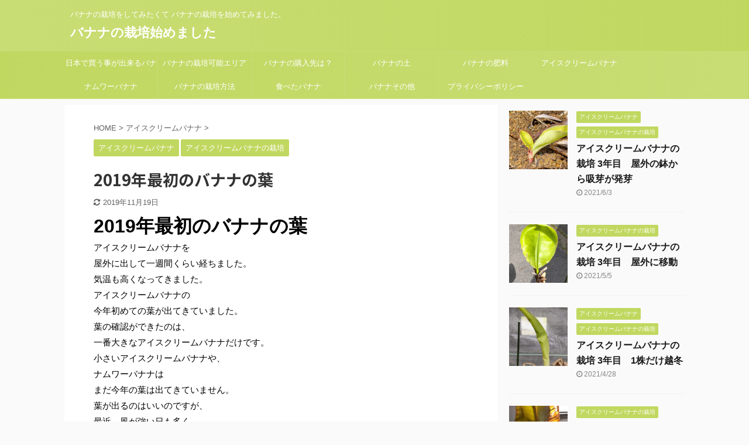

--- FILE ---
content_type: text/html; charset=UTF-8
request_url: https://banana-info.com/caticecreambanana/icebananaleavefirst19sp.html
body_size: 14799
content:

<!DOCTYPE html>
<!--[if lt IE 7]>
<html class="ie6" lang="ja"> <![endif]-->
<!--[if IE 7]>
<html class="i7" lang="ja"> <![endif]-->
<!--[if IE 8]>
<html class="ie" lang="ja"> <![endif]-->
<!--[if gt IE 8]><!-->
<html lang="ja" class="s-navi-search-overlay ">
	<!--<![endif]-->
	<head prefix="og: http://ogp.me/ns# fb: http://ogp.me/ns/fb# article: http://ogp.me/ns/article#">
		<meta charset="UTF-8" >
		<meta name="viewport" content="width=device-width,initial-scale=1.0,user-scalable=no,viewport-fit=cover">
		<meta name="format-detection" content="telephone=no" >
		<meta name="referrer" content="no-referrer-when-downgrade"/>

		
		<link rel="alternate" type="application/rss+xml" title="バナナの栽培始めました RSS Feed" href="https://banana-info.com/feed" />
		<link rel="pingback" href="https://banana-info.com/xmlrpc.php" >
		<!--[if lt IE 9]>
		<script src="https://banana-info.com/wp-content/themes/affinger5/js/html5shiv.js"></script>
		<![endif]-->
				<meta name='robots' content='max-image-preview:large' />
<title>2019年最初のバナナの葉 - バナナの栽培始めました</title>
<link rel='dns-prefetch' href='//ajax.googleapis.com' />
<link rel='dns-prefetch' href='//s.w.org' />
<script type="text/javascript">
window._wpemojiSettings = {"baseUrl":"https:\/\/s.w.org\/images\/core\/emoji\/14.0.0\/72x72\/","ext":".png","svgUrl":"https:\/\/s.w.org\/images\/core\/emoji\/14.0.0\/svg\/","svgExt":".svg","source":{"concatemoji":"https:\/\/banana-info.com\/wp-includes\/js\/wp-emoji-release.min.js?ver=6.0.3"}};
/*! This file is auto-generated */
!function(e,a,t){var n,r,o,i=a.createElement("canvas"),p=i.getContext&&i.getContext("2d");function s(e,t){var a=String.fromCharCode,e=(p.clearRect(0,0,i.width,i.height),p.fillText(a.apply(this,e),0,0),i.toDataURL());return p.clearRect(0,0,i.width,i.height),p.fillText(a.apply(this,t),0,0),e===i.toDataURL()}function c(e){var t=a.createElement("script");t.src=e,t.defer=t.type="text/javascript",a.getElementsByTagName("head")[0].appendChild(t)}for(o=Array("flag","emoji"),t.supports={everything:!0,everythingExceptFlag:!0},r=0;r<o.length;r++)t.supports[o[r]]=function(e){if(!p||!p.fillText)return!1;switch(p.textBaseline="top",p.font="600 32px Arial",e){case"flag":return s([127987,65039,8205,9895,65039],[127987,65039,8203,9895,65039])?!1:!s([55356,56826,55356,56819],[55356,56826,8203,55356,56819])&&!s([55356,57332,56128,56423,56128,56418,56128,56421,56128,56430,56128,56423,56128,56447],[55356,57332,8203,56128,56423,8203,56128,56418,8203,56128,56421,8203,56128,56430,8203,56128,56423,8203,56128,56447]);case"emoji":return!s([129777,127995,8205,129778,127999],[129777,127995,8203,129778,127999])}return!1}(o[r]),t.supports.everything=t.supports.everything&&t.supports[o[r]],"flag"!==o[r]&&(t.supports.everythingExceptFlag=t.supports.everythingExceptFlag&&t.supports[o[r]]);t.supports.everythingExceptFlag=t.supports.everythingExceptFlag&&!t.supports.flag,t.DOMReady=!1,t.readyCallback=function(){t.DOMReady=!0},t.supports.everything||(n=function(){t.readyCallback()},a.addEventListener?(a.addEventListener("DOMContentLoaded",n,!1),e.addEventListener("load",n,!1)):(e.attachEvent("onload",n),a.attachEvent("onreadystatechange",function(){"complete"===a.readyState&&t.readyCallback()})),(e=t.source||{}).concatemoji?c(e.concatemoji):e.wpemoji&&e.twemoji&&(c(e.twemoji),c(e.wpemoji)))}(window,document,window._wpemojiSettings);
</script>
<style type="text/css">
img.wp-smiley,
img.emoji {
	display: inline !important;
	border: none !important;
	box-shadow: none !important;
	height: 1em !important;
	width: 1em !important;
	margin: 0 0.07em !important;
	vertical-align: -0.1em !important;
	background: none !important;
	padding: 0 !important;
}
</style>
	<link rel='stylesheet' id='wp-block-library-css'  href='https://banana-info.com/wp-includes/css/dist/block-library/style.min.css?ver=6.0.3' type='text/css' media='all' />
<style id='global-styles-inline-css' type='text/css'>
body{--wp--preset--color--black: #000000;--wp--preset--color--cyan-bluish-gray: #abb8c3;--wp--preset--color--white: #ffffff;--wp--preset--color--pale-pink: #f78da7;--wp--preset--color--vivid-red: #cf2e2e;--wp--preset--color--luminous-vivid-orange: #ff6900;--wp--preset--color--luminous-vivid-amber: #fcb900;--wp--preset--color--light-green-cyan: #7bdcb5;--wp--preset--color--vivid-green-cyan: #00d084;--wp--preset--color--pale-cyan-blue: #8ed1fc;--wp--preset--color--vivid-cyan-blue: #0693e3;--wp--preset--color--vivid-purple: #9b51e0;--wp--preset--color--soft-red: #e6514c;--wp--preset--color--light-grayish-red: #fdebee;--wp--preset--color--vivid-yellow: #ffc107;--wp--preset--color--very-pale-yellow: #fffde7;--wp--preset--color--very-light-gray: #fafafa;--wp--preset--color--very-dark-gray: #313131;--wp--preset--color--original-color-a: #43a047;--wp--preset--color--original-color-b: #795548;--wp--preset--color--original-color-c: #ec407a;--wp--preset--color--original-color-d: #9e9d24;--wp--preset--gradient--vivid-cyan-blue-to-vivid-purple: linear-gradient(135deg,rgba(6,147,227,1) 0%,rgb(155,81,224) 100%);--wp--preset--gradient--light-green-cyan-to-vivid-green-cyan: linear-gradient(135deg,rgb(122,220,180) 0%,rgb(0,208,130) 100%);--wp--preset--gradient--luminous-vivid-amber-to-luminous-vivid-orange: linear-gradient(135deg,rgba(252,185,0,1) 0%,rgba(255,105,0,1) 100%);--wp--preset--gradient--luminous-vivid-orange-to-vivid-red: linear-gradient(135deg,rgba(255,105,0,1) 0%,rgb(207,46,46) 100%);--wp--preset--gradient--very-light-gray-to-cyan-bluish-gray: linear-gradient(135deg,rgb(238,238,238) 0%,rgb(169,184,195) 100%);--wp--preset--gradient--cool-to-warm-spectrum: linear-gradient(135deg,rgb(74,234,220) 0%,rgb(151,120,209) 20%,rgb(207,42,186) 40%,rgb(238,44,130) 60%,rgb(251,105,98) 80%,rgb(254,248,76) 100%);--wp--preset--gradient--blush-light-purple: linear-gradient(135deg,rgb(255,206,236) 0%,rgb(152,150,240) 100%);--wp--preset--gradient--blush-bordeaux: linear-gradient(135deg,rgb(254,205,165) 0%,rgb(254,45,45) 50%,rgb(107,0,62) 100%);--wp--preset--gradient--luminous-dusk: linear-gradient(135deg,rgb(255,203,112) 0%,rgb(199,81,192) 50%,rgb(65,88,208) 100%);--wp--preset--gradient--pale-ocean: linear-gradient(135deg,rgb(255,245,203) 0%,rgb(182,227,212) 50%,rgb(51,167,181) 100%);--wp--preset--gradient--electric-grass: linear-gradient(135deg,rgb(202,248,128) 0%,rgb(113,206,126) 100%);--wp--preset--gradient--midnight: linear-gradient(135deg,rgb(2,3,129) 0%,rgb(40,116,252) 100%);--wp--preset--duotone--dark-grayscale: url('#wp-duotone-dark-grayscale');--wp--preset--duotone--grayscale: url('#wp-duotone-grayscale');--wp--preset--duotone--purple-yellow: url('#wp-duotone-purple-yellow');--wp--preset--duotone--blue-red: url('#wp-duotone-blue-red');--wp--preset--duotone--midnight: url('#wp-duotone-midnight');--wp--preset--duotone--magenta-yellow: url('#wp-duotone-magenta-yellow');--wp--preset--duotone--purple-green: url('#wp-duotone-purple-green');--wp--preset--duotone--blue-orange: url('#wp-duotone-blue-orange');--wp--preset--font-size--small: 13px;--wp--preset--font-size--medium: 20px;--wp--preset--font-size--large: 36px;--wp--preset--font-size--x-large: 42px;}.has-black-color{color: var(--wp--preset--color--black) !important;}.has-cyan-bluish-gray-color{color: var(--wp--preset--color--cyan-bluish-gray) !important;}.has-white-color{color: var(--wp--preset--color--white) !important;}.has-pale-pink-color{color: var(--wp--preset--color--pale-pink) !important;}.has-vivid-red-color{color: var(--wp--preset--color--vivid-red) !important;}.has-luminous-vivid-orange-color{color: var(--wp--preset--color--luminous-vivid-orange) !important;}.has-luminous-vivid-amber-color{color: var(--wp--preset--color--luminous-vivid-amber) !important;}.has-light-green-cyan-color{color: var(--wp--preset--color--light-green-cyan) !important;}.has-vivid-green-cyan-color{color: var(--wp--preset--color--vivid-green-cyan) !important;}.has-pale-cyan-blue-color{color: var(--wp--preset--color--pale-cyan-blue) !important;}.has-vivid-cyan-blue-color{color: var(--wp--preset--color--vivid-cyan-blue) !important;}.has-vivid-purple-color{color: var(--wp--preset--color--vivid-purple) !important;}.has-black-background-color{background-color: var(--wp--preset--color--black) !important;}.has-cyan-bluish-gray-background-color{background-color: var(--wp--preset--color--cyan-bluish-gray) !important;}.has-white-background-color{background-color: var(--wp--preset--color--white) !important;}.has-pale-pink-background-color{background-color: var(--wp--preset--color--pale-pink) !important;}.has-vivid-red-background-color{background-color: var(--wp--preset--color--vivid-red) !important;}.has-luminous-vivid-orange-background-color{background-color: var(--wp--preset--color--luminous-vivid-orange) !important;}.has-luminous-vivid-amber-background-color{background-color: var(--wp--preset--color--luminous-vivid-amber) !important;}.has-light-green-cyan-background-color{background-color: var(--wp--preset--color--light-green-cyan) !important;}.has-vivid-green-cyan-background-color{background-color: var(--wp--preset--color--vivid-green-cyan) !important;}.has-pale-cyan-blue-background-color{background-color: var(--wp--preset--color--pale-cyan-blue) !important;}.has-vivid-cyan-blue-background-color{background-color: var(--wp--preset--color--vivid-cyan-blue) !important;}.has-vivid-purple-background-color{background-color: var(--wp--preset--color--vivid-purple) !important;}.has-black-border-color{border-color: var(--wp--preset--color--black) !important;}.has-cyan-bluish-gray-border-color{border-color: var(--wp--preset--color--cyan-bluish-gray) !important;}.has-white-border-color{border-color: var(--wp--preset--color--white) !important;}.has-pale-pink-border-color{border-color: var(--wp--preset--color--pale-pink) !important;}.has-vivid-red-border-color{border-color: var(--wp--preset--color--vivid-red) !important;}.has-luminous-vivid-orange-border-color{border-color: var(--wp--preset--color--luminous-vivid-orange) !important;}.has-luminous-vivid-amber-border-color{border-color: var(--wp--preset--color--luminous-vivid-amber) !important;}.has-light-green-cyan-border-color{border-color: var(--wp--preset--color--light-green-cyan) !important;}.has-vivid-green-cyan-border-color{border-color: var(--wp--preset--color--vivid-green-cyan) !important;}.has-pale-cyan-blue-border-color{border-color: var(--wp--preset--color--pale-cyan-blue) !important;}.has-vivid-cyan-blue-border-color{border-color: var(--wp--preset--color--vivid-cyan-blue) !important;}.has-vivid-purple-border-color{border-color: var(--wp--preset--color--vivid-purple) !important;}.has-vivid-cyan-blue-to-vivid-purple-gradient-background{background: var(--wp--preset--gradient--vivid-cyan-blue-to-vivid-purple) !important;}.has-light-green-cyan-to-vivid-green-cyan-gradient-background{background: var(--wp--preset--gradient--light-green-cyan-to-vivid-green-cyan) !important;}.has-luminous-vivid-amber-to-luminous-vivid-orange-gradient-background{background: var(--wp--preset--gradient--luminous-vivid-amber-to-luminous-vivid-orange) !important;}.has-luminous-vivid-orange-to-vivid-red-gradient-background{background: var(--wp--preset--gradient--luminous-vivid-orange-to-vivid-red) !important;}.has-very-light-gray-to-cyan-bluish-gray-gradient-background{background: var(--wp--preset--gradient--very-light-gray-to-cyan-bluish-gray) !important;}.has-cool-to-warm-spectrum-gradient-background{background: var(--wp--preset--gradient--cool-to-warm-spectrum) !important;}.has-blush-light-purple-gradient-background{background: var(--wp--preset--gradient--blush-light-purple) !important;}.has-blush-bordeaux-gradient-background{background: var(--wp--preset--gradient--blush-bordeaux) !important;}.has-luminous-dusk-gradient-background{background: var(--wp--preset--gradient--luminous-dusk) !important;}.has-pale-ocean-gradient-background{background: var(--wp--preset--gradient--pale-ocean) !important;}.has-electric-grass-gradient-background{background: var(--wp--preset--gradient--electric-grass) !important;}.has-midnight-gradient-background{background: var(--wp--preset--gradient--midnight) !important;}.has-small-font-size{font-size: var(--wp--preset--font-size--small) !important;}.has-medium-font-size{font-size: var(--wp--preset--font-size--medium) !important;}.has-large-font-size{font-size: var(--wp--preset--font-size--large) !important;}.has-x-large-font-size{font-size: var(--wp--preset--font-size--x-large) !important;}
</style>
<link rel='stylesheet' id='normalize-css'  href='https://banana-info.com/wp-content/themes/affinger5/css/normalize.css?ver=1.5.9' type='text/css' media='all' />
<link rel='stylesheet' id='font-awesome-css'  href='https://banana-info.com/wp-content/themes/affinger5/css/fontawesome/css/font-awesome.min.css?ver=4.7.0' type='text/css' media='all' />
<link rel='stylesheet' id='font-awesome-animation-css'  href='https://banana-info.com/wp-content/themes/affinger5/css/fontawesome/css/font-awesome-animation.min.css?ver=6.0.3' type='text/css' media='all' />
<link rel='stylesheet' id='st_svg-css'  href='https://banana-info.com/wp-content/themes/affinger5/st_svg/style.css?ver=6.0.3' type='text/css' media='all' />
<link rel='stylesheet' id='slick-css'  href='https://banana-info.com/wp-content/themes/affinger5/vendor/slick/slick.css?ver=1.8.0' type='text/css' media='all' />
<link rel='stylesheet' id='slick-theme-css'  href='https://banana-info.com/wp-content/themes/affinger5/vendor/slick/slick-theme.css?ver=1.8.0' type='text/css' media='all' />
<link rel='stylesheet' id='fonts-googleapis-notosansjp-css'  href='//fonts.googleapis.com/css?family=Noto+Sans+JP%3A400%2C700&#038;display=swap&#038;subset=japanese&#038;ver=6.0.3' type='text/css' media='all' />
<link rel='stylesheet' id='style-css'  href='https://banana-info.com/wp-content/themes/affinger5/style.css?ver=6.0.3' type='text/css' media='all' />
<link rel='stylesheet' id='child-style-css'  href='https://banana-info.com/wp-content/themes/affinger5-child/style.css?ver=6.0.3' type='text/css' media='all' />
<link rel='stylesheet' id='single-css'  href='https://banana-info.com/wp-content/themes/affinger5/st-rankcss.php' type='text/css' media='all' />
<link rel='stylesheet' id='st-themecss-css'  href='https://banana-info.com/wp-content/themes/affinger5/st-themecss-loader.php?ver=6.0.3' type='text/css' media='all' />
<script type='text/javascript' src='//ajax.googleapis.com/ajax/libs/jquery/1.11.3/jquery.min.js?ver=1.11.3' id='jquery-js'></script>
<link rel="https://api.w.org/" href="https://banana-info.com/wp-json/" /><link rel="alternate" type="application/json" href="https://banana-info.com/wp-json/wp/v2/posts/230" /><link rel='shortlink' href='https://banana-info.com/?p=230' />
<link rel="alternate" type="application/json+oembed" href="https://banana-info.com/wp-json/oembed/1.0/embed?url=https%3A%2F%2Fbanana-info.com%2Fcaticecreambanana%2Ficebananaleavefirst19sp.html" />
<link rel="alternate" type="text/xml+oembed" href="https://banana-info.com/wp-json/oembed/1.0/embed?url=https%3A%2F%2Fbanana-info.com%2Fcaticecreambanana%2Ficebananaleavefirst19sp.html&#038;format=xml" />
<script>
  (function(i,s,o,g,r,a,m){i['GoogleAnalyticsObject']=r;i[r]=i[r]||function(){
  (i[r].q=i[r].q||[]).push(arguments)},i[r].l=1*new Date();a=s.createElement(o),
  m=s.getElementsByTagName(o)[0];a.async=1;a.src=g;m.parentNode.insertBefore(a,m)
  })(window,document,'script','https://www.google-analytics.com/analytics.js','ga');

  ga('create', 'UA-118885607-1', 'auto');
  ga('send', 'pageview');

</script>
<script async src="//pagead2.googlesyndication.com/pagead/js/adsbygoogle.js"></script>
<script>
     (adsbygoogle = window.adsbygoogle || []).push({
          google_ad_client: "ca-pub-3125866475147487",
          enable_page_level_ads: true
     });
</script>
<!-- Global site tag (gtag.js) - Google Analytics -->
<script async src="https://www.googletagmanager.com/gtag/js?id=G-0KVMMRZYXQ"></script>
<script>
  window.dataLayer = window.dataLayer || [];
  function gtag(){dataLayer.push(arguments);}
  gtag('js', new Date());

  gtag('config', 'G-0KVMMRZYXQ');
</script><meta name="robots" content="index, follow" />
<meta name="thumbnail" content="https://banana-info.com/wp-content/uploads/2019/04/icebananafst_20190415_01s.jpg">
<link rel="canonical" href="https://banana-info.com/caticecreambanana/icebananaleavefirst19sp.html" />
<style type="text/css">.recentcomments a{display:inline !important;padding:0 !important;margin:0 !important;}</style>						


<script>
	jQuery(function(){
		jQuery('.st-btn-open').click(function(){
			jQuery(this).next('.st-slidebox').stop(true, true).slideToggle();
			jQuery(this).addClass('st-btn-open-click');
		});
	});
</script>

	<script>
		jQuery(function(){
		jQuery('.post h2 , .h2modoki').wrapInner('<span class="st-dash-design"></span>');
		}) 
	</script>

<script>
	jQuery(function(){
		jQuery("#toc_container:not(:has(ul ul))").addClass("only-toc");
		jQuery(".st-ac-box ul:has(.cat-item)").each(function(){
			jQuery(this).addClass("st-ac-cat");
		});
	});
</script>

<script>
	jQuery(function(){
						jQuery('.st-star').parent('.rankh4').css('padding-bottom','5px'); // スターがある場合のランキング見出し調整
	});
</script>


			</head>
	<body class="post-template-default single single-post postid-230 single-format-standard not-front-page" >				<div id="st-ami">
				<div id="wrapper" class="">
				<div id="wrapper-in">
					<header id="">
						<div id="headbox-bg">
							<div id="headbox">

								<nav id="s-navi" class="pcnone" data-st-nav data-st-nav-type="normal">
		<dl class="acordion is-active" data-st-nav-primary>
			<dt class="trigger">
				<p class="acordion_button"><span class="op op-menu"><i class="fa st-svg-menu"></i></span></p>

				
				
							<!-- 追加メニュー -->
							
							<!-- 追加メニュー2 -->
							
							</dt>

			<dd class="acordion_tree">
				<div class="acordion_tree_content">

					

												<div class="menu-%e3%83%90%e3%83%8a%e3%83%8a%e3%83%a1%e3%83%8b%e3%83%a5%e3%83%bc-container"><ul id="menu-%e3%83%90%e3%83%8a%e3%83%8a%e3%83%a1%e3%83%8b%e3%83%a5%e3%83%bc" class="menu"><li id="menu-item-65" class="menu-item menu-item-type-post_type menu-item-object-page menu-item-65"><a href="https://banana-info.com/typesofbananas.html"><span class="menu-item-label">日本で買う事が出来るバナナ</span></a></li>
<li id="menu-item-64" class="menu-item menu-item-type-post_type menu-item-object-page menu-item-64"><a href="https://banana-info.com/wherecanaloebeoverwinter.html"><span class="menu-item-label">バナナの栽培可能エリア</span></a></li>
<li id="menu-item-63" class="menu-item menu-item-type-post_type menu-item-object-page menu-item-63"><a href="https://banana-info.com/wherecanibuyaloe.html"><span class="menu-item-label">バナナの購入先は？</span></a></li>
<li id="menu-item-62" class="menu-item menu-item-type-post_type menu-item-object-page menu-item-62"><a href="https://banana-info.com/soilforbanana.html"><span class="menu-item-label">バナナの土</span></a></li>
<li id="menu-item-61" class="menu-item menu-item-type-post_type menu-item-object-page menu-item-61"><a href="https://banana-info.com/fertilizerforbanana.html"><span class="menu-item-label">バナナの肥料</span></a></li>
<li id="menu-item-66" class="menu-item menu-item-type-taxonomy menu-item-object-category current-post-ancestor current-menu-parent current-post-parent menu-item-has-children menu-item-66"><a href="https://banana-info.com/category/caticecreambanana"><span class="menu-item-label">アイスクリームバナナ</span></a>
<ul class="sub-menu">
	<li id="menu-item-67" class="menu-item menu-item-type-taxonomy menu-item-object-category current-post-ancestor current-menu-parent current-post-parent menu-item-67"><a href="https://banana-info.com/category/caticecreambanana/cathowtoplanticecreambanana"><span class="menu-item-label">アイスクリームバナナの栽培</span></a></li>
</ul>
</li>
<li id="menu-item-138" class="menu-item menu-item-type-taxonomy menu-item-object-category menu-item-has-children menu-item-138"><a href="https://banana-info.com/category/catnamwabanana"><span class="menu-item-label">ナムワーバナナ</span></a>
<ul class="sub-menu">
	<li id="menu-item-139" class="menu-item menu-item-type-taxonomy menu-item-object-category menu-item-139"><a href="https://banana-info.com/category/catnamwabanana/cathowtoplantnamwabanana"><span class="menu-item-label">ナムワーバナナの栽培</span></a></li>
</ul>
</li>
<li id="menu-item-308" class="menu-item menu-item-type-taxonomy menu-item-object-category menu-item-308"><a href="https://banana-info.com/category/howtogrowbanana"><span class="menu-item-label">バナナの栽培方法</span></a></li>
<li id="menu-item-186" class="menu-item menu-item-type-taxonomy menu-item-object-category menu-item-186"><a href="https://banana-info.com/category/cattakebanana"><span class="menu-item-label">食べたバナナ</span></a></li>
<li id="menu-item-213" class="menu-item menu-item-type-taxonomy menu-item-object-category menu-item-213"><a href="https://banana-info.com/category/catother"><span class="menu-item-label">バナナその他</span></a></li>
<li id="menu-item-212" class="menu-item menu-item-type-post_type menu-item-object-page menu-item-212"><a href="https://banana-info.com/privacypolicy.html"><span class="menu-item-label">プライバシーポリシー</span></a></li>
</ul></div>						<div class="clear"></div>

					
				</div>
			</dd>

					</dl>

					</nav>

								<div id="header-l">
									
									<div id="st-text-logo">
										
            
			
				<!-- キャプション -->
				                
					              		 	 <p class="descr sitenametop">
               		     	バナナの栽培をしてみたくて バナナの栽培を始めてみました。               			 </p>
					                    
				                
				<!-- ロゴ又はブログ名 -->
				              		  <p class="sitename"><a href="https://banana-info.com/">
                  		                      		    バナナの栽培始めました                   		               		  </a></p>
            					<!-- ロゴ又はブログ名ここまで -->

			    
		
    									</div>
								</div><!-- /#header-l -->

								<div id="header-r" class="smanone">
									
								</div><!-- /#header-r -->
							</div><!-- /#headbox-bg -->
						</div><!-- /#headbox clearfix -->

						
						
						
						
											
<div id="gazou-wide">
			<div id="st-menubox">
			<div id="st-menuwide">
				<nav class="smanone clearfix"><ul id="menu-%e3%83%90%e3%83%8a%e3%83%8a%e3%83%a1%e3%83%8b%e3%83%a5%e3%83%bc-1" class="menu"><li class="menu-item menu-item-type-post_type menu-item-object-page menu-item-65"><a href="https://banana-info.com/typesofbananas.html">日本で買う事が出来るバナナ</a></li>
<li class="menu-item menu-item-type-post_type menu-item-object-page menu-item-64"><a href="https://banana-info.com/wherecanaloebeoverwinter.html">バナナの栽培可能エリア</a></li>
<li class="menu-item menu-item-type-post_type menu-item-object-page menu-item-63"><a href="https://banana-info.com/wherecanibuyaloe.html">バナナの購入先は？</a></li>
<li class="menu-item menu-item-type-post_type menu-item-object-page menu-item-62"><a href="https://banana-info.com/soilforbanana.html">バナナの土</a></li>
<li class="menu-item menu-item-type-post_type menu-item-object-page menu-item-61"><a href="https://banana-info.com/fertilizerforbanana.html">バナナの肥料</a></li>
<li class="menu-item menu-item-type-taxonomy menu-item-object-category current-post-ancestor current-menu-parent current-post-parent menu-item-has-children menu-item-66"><a href="https://banana-info.com/category/caticecreambanana">アイスクリームバナナ</a>
<ul class="sub-menu">
	<li class="menu-item menu-item-type-taxonomy menu-item-object-category current-post-ancestor current-menu-parent current-post-parent menu-item-67"><a href="https://banana-info.com/category/caticecreambanana/cathowtoplanticecreambanana">アイスクリームバナナの栽培</a></li>
</ul>
</li>
<li class="menu-item menu-item-type-taxonomy menu-item-object-category menu-item-has-children menu-item-138"><a href="https://banana-info.com/category/catnamwabanana">ナムワーバナナ</a>
<ul class="sub-menu">
	<li class="menu-item menu-item-type-taxonomy menu-item-object-category menu-item-139"><a href="https://banana-info.com/category/catnamwabanana/cathowtoplantnamwabanana">ナムワーバナナの栽培</a></li>
</ul>
</li>
<li class="menu-item menu-item-type-taxonomy menu-item-object-category menu-item-308"><a href="https://banana-info.com/category/howtogrowbanana">バナナの栽培方法</a></li>
<li class="menu-item menu-item-type-taxonomy menu-item-object-category menu-item-186"><a href="https://banana-info.com/category/cattakebanana">食べたバナナ</a></li>
<li class="menu-item menu-item-type-taxonomy menu-item-object-category menu-item-213"><a href="https://banana-info.com/category/catother">バナナその他</a></li>
<li class="menu-item menu-item-type-post_type menu-item-object-page menu-item-212"><a href="https://banana-info.com/privacypolicy.html">プライバシーポリシー</a></li>
</ul></nav>			</div>
		</div>
				</div>
					
					
					</header>

					

					<div id="content-w">

					
					
					
	
			<div id="st-header-post-under-box" class="st-header-post-no-data "
		     style="">
			<div class="st-dark-cover">
							</div>
		</div>
	
<div id="content" class="clearfix">
	<div id="contentInner">
		<main>
			<article>
									<div id="post-230" class="st-post post-230 post type-post status-publish format-standard has-post-thumbnail hentry category-caticecreambanana category-cathowtoplanticecreambanana">
				
					
																
					
					<!--ぱんくず -->
											<div
							id="breadcrumb">
							<ol itemscope itemtype="http://schema.org/BreadcrumbList">
								<li itemprop="itemListElement" itemscope itemtype="http://schema.org/ListItem">
									<a href="https://banana-info.com" itemprop="item">
										<span itemprop="name">HOME</span>
									</a>
									&gt;
									<meta itemprop="position" content="1"/>
								</li>

								
																	<li itemprop="itemListElement" itemscope itemtype="http://schema.org/ListItem">
										<a href="https://banana-info.com/category/caticecreambanana" itemprop="item">
											<span
												itemprop="name">アイスクリームバナナ</span>
										</a>
										&gt;
										<meta itemprop="position" content="2"/>
									</li>
																								</ol>

													</div>
										<!--/ ぱんくず -->

					<!--ループ開始 -->
										
																									<p class="st-catgroup">
								<a href="https://banana-info.com/category/caticecreambanana" title="View all posts in アイスクリームバナナ" rel="category tag"><span class="catname st-catid2">アイスクリームバナナ</span></a> <a href="https://banana-info.com/category/caticecreambanana/cathowtoplanticecreambanana" title="View all posts in アイスクリームバナナの栽培" rel="category tag"><span class="catname st-catid3">アイスクリームバナナの栽培</span></a>							</p>
						
						<h1 class="entry-title">2019年最初のバナナの葉</h1>

						
	<div class="blogbox ">
		<p><span class="kdate">
											<i class="fa fa-refresh"></i><time class="updated" datetime="2019-11-19T14:47:33+0900">2019年11月19日</time>
					</span></p>
	</div>
					
					
					<div class="mainbox">
						<div id="nocopy" ><!-- コピー禁止エリアここから -->
							
							
							
							<div class="entry-content">
								<h1>2019年最初のバナナの葉</h1>
<p>アイスクリームバナナを<br />
屋外に出して一週間くらい経ちました。<br />
気温も高くなってきました。<br />
アイスクリームバナナの<br />
今年初めての葉が出てきていました。<br />
葉の確認ができたのは、<br />
一番大きなアイスクリームバナナだけです。<br />
小さいアイスクリームバナナや、<br />
ナムワーバナナは<br />
まだ今年の葉は出てきていません。<br />
葉が出るのはいいのですが、<br />
最近、風が強い日も多く<br />
葉が増えるとまた<br />
バナナの強風対策を<br />
考えないといけませんが、<br />
鉢植えのバナナなので<br />
大きくなりにくいですが、<br />
成長して2mも3mに<br />
成長するとバナナの<br />
置き場だけでも困ります。</p>
<h3>2019.04.15のアイスクリームバナナ</h3>
<p><a href="https://banana-info.com/wp-content/uploads/2019/04/icebananafst_20190415_01.jpg" target="_blank" title="" rel="noopener noreferrer"><br />
 <img src="https://banana-info.com/wp-content/uploads/2019/04/icebananafst_20190415_01s.jpg"  alt="2019年最初のアイスクリームバナナの葉"></a></p>
<p>葉が出たアイスクリームバナナです。<br />
風対策で鉢の周りに他の鉢や<br />
ブロックで囲んで転倒しないようにしています。<br />
今は葉が少ないので<br />
これでいいと思いますが<br />
葉が出てくると<br />
風で簡単に倒れてしまいそうです。<br />
考えねばいけません。<br />
水やりは回数も量も増やしています。<br />
ほぼ毎日下から水が滲み出るくらい<br />
水やりをしています。</p>
<p>追肥も一度<br />
液肥を与えています。</p>
							</div>
						</div><!-- コピー禁止エリアここまで -->

												
					<div class="adbox">
				
							        
	
									<div style="padding-top:10px;">
						
		        
	
					</div>
							</div>
			

						
					</div><!-- .mainboxここまで -->

																
					
					
	
	<div class="sns ">
	<ul class="clearfix">
					<!--ツイートボタン-->
			<li class="twitter"> 
			<a rel="nofollow" onclick="window.open('//twitter.com/intent/tweet?url=https%3A%2F%2Fbanana-info.com%2Fcaticecreambanana%2Ficebananaleavefirst19sp.html&text=2019%E5%B9%B4%E6%9C%80%E5%88%9D%E3%81%AE%E3%83%90%E3%83%8A%E3%83%8A%E3%81%AE%E8%91%89&tw_p=tweetbutton', '', 'width=500,height=450'); return false;"><i class="fa fa-twitter"></i><span class="snstext " >Twitter</span></a>
			</li>
		
					<!--シェアボタン-->      
			<li class="facebook">
			<a href="//www.facebook.com/sharer.php?src=bm&u=https%3A%2F%2Fbanana-info.com%2Fcaticecreambanana%2Ficebananaleavefirst19sp.html&t=2019%E5%B9%B4%E6%9C%80%E5%88%9D%E3%81%AE%E3%83%90%E3%83%8A%E3%83%8A%E3%81%AE%E8%91%89" target="_blank" rel="nofollow noopener"><i class="fa fa-facebook"></i><span class="snstext " >Share</span>
			</a>
			</li>
		
					<!--ポケットボタン-->      
			<li class="pocket">
			<a rel="nofollow" onclick="window.open('//getpocket.com/edit?url=https%3A%2F%2Fbanana-info.com%2Fcaticecreambanana%2Ficebananaleavefirst19sp.html&title=2019%E5%B9%B4%E6%9C%80%E5%88%9D%E3%81%AE%E3%83%90%E3%83%8A%E3%83%8A%E3%81%AE%E8%91%89', '', 'width=500,height=350'); return false;"><i class="fa fa-get-pocket"></i><span class="snstext " >Pocket</span></a></li>
		
					<!--はてブボタン-->
			<li class="hatebu">       
				<a href="//b.hatena.ne.jp/entry/https://banana-info.com/caticecreambanana/icebananaleavefirst19sp.html" class="hatena-bookmark-button" data-hatena-bookmark-layout="simple" title="2019年最初のバナナの葉" rel="nofollow"><i class="fa st-svg-hateb"></i><span class="snstext " >Hatena</span>
				</a><script type="text/javascript" src="//b.st-hatena.com/js/bookmark_button.js" charset="utf-8" async="async"></script>

			</li>
		
		
					<!--LINEボタン-->   
			<li class="line">
			<a href="//line.me/R/msg/text/?2019%E5%B9%B4%E6%9C%80%E5%88%9D%E3%81%AE%E3%83%90%E3%83%8A%E3%83%8A%E3%81%AE%E8%91%89%0Ahttps%3A%2F%2Fbanana-info.com%2Fcaticecreambanana%2Ficebananaleavefirst19sp.html" target="_blank" rel="nofollow noopener"><i class="fa fa-comment" aria-hidden="true"></i><span class="snstext" >LINE</span></a>
			</li> 
		
		
					<!--URLコピーボタン-->
			<li class="share-copy">
			<a href="#" rel="nofollow" data-st-copy-text="2019年最初のバナナの葉 / https://banana-info.com/caticecreambanana/icebananaleavefirst19sp.html"><i class="fa fa-clipboard"></i><span class="snstext" >コピーする</span></a>
			</li>
		
	</ul>

	</div> 

											
											<p class="tagst">
							<i class="fa fa-folder-open-o" aria-hidden="true"></i>-<a href="https://banana-info.com/category/caticecreambanana" rel="category tag">アイスクリームバナナ</a>, <a href="https://banana-info.com/category/caticecreambanana/cathowtoplanticecreambanana" rel="category tag">アイスクリームバナナの栽培</a><br/>
													</p>
					
					<aside>
						<p class="author" style="display:none;"><a href="https://banana-info.com/author/icecreambanana" title="icecreambanana" class="vcard author"><span class="fn">author</span></a></p>
																		<!--ループ終了-->

																					<hr class="hrcss">

<div id="comments">
			<ol class="commets-list">
			
		<li class="comment even thread-even depth-1 parent" id="comment-2">

					<div id="div-comment-2" class="comment-body">
		
		<div class="comment-author vcard">
							<img alt='' src='https://secure.gravatar.com/avatar/0585f3d9058aa6e0cf5b928112b58cd0?s=55&#038;d=mm&#038;r=g' srcset='https://secure.gravatar.com/avatar/0585f3d9058aa6e0cf5b928112b58cd0?s=110&#038;d=mm&#038;r=g 2x' class='avatar avatar-55 photo' height='55' width='55' />			
							<cite class="fn">yoshi</cite> <span class="says">より:</span>					</div>

		
		
		<div class="comment-meta commentmetadata">
			
			<a href="https://banana-info.com/caticecreambanana/icebananaleavefirst19sp.html#comment-2">
				2019年5月5日 3:42 PM			</a>

					</div>

		<p>度々拝見させて頂いております。<br />
僕もアイスクリームバナナを栽培中でして（１０本)<br />
栽培方法を勉強中です。<br />
早く結実すると良いですね。</p>

		
		<div class="reply"><a rel='nofollow' class='comment-reply-link' href='https://banana-info.com/caticecreambanana/icebananaleavefirst19sp.html?replytocom=2#respond' data-commentid="2" data-postid="230" data-belowelement="div-comment-2" data-respondelement="respond" data-replyto="yoshi に返信" aria-label='yoshi に返信'>返信</a></div>
					</div>
		
		<ul class="children">

		<li class="comment byuser comment-author-icecreambanana bypostauthor odd alt depth-2" id="comment-3">

					<div id="div-comment-3" class="comment-body">
		
		<div class="comment-author vcard">
							<img alt='' src='https://secure.gravatar.com/avatar/b97367226bea69d8bde93ed038b02067?s=55&#038;d=mm&#038;r=g' srcset='https://secure.gravatar.com/avatar/b97367226bea69d8bde93ed038b02067?s=110&#038;d=mm&#038;r=g 2x' class='avatar avatar-55 photo' height='55' width='55' />			
							<cite class="fn">icecreambanana</cite> <span class="says">より:</span>					</div>

		
		
		<div class="comment-meta commentmetadata">
			
			<a href="https://banana-info.com/caticecreambanana/icebananaleavefirst19sp.html#comment-3">
				2019年5月5日 5:33 PM			</a>

					</div>

		<p>コメントありがとうございます。<br />
10本もすごいですね。<br />
バナナ栽培は参考にできるものが<br />
少ないので大変ですよね。<br />
お互いバナナの収穫<br />
できたらいいですね。</p>

		
		<div class="reply"><a rel='nofollow' class='comment-reply-link' href='https://banana-info.com/caticecreambanana/icebananaleavefirst19sp.html?replytocom=3#respond' data-commentid="3" data-postid="230" data-belowelement="div-comment-3" data-respondelement="respond" data-replyto="icecreambanana に返信" aria-label='icecreambanana に返信'>返信</a></div>
					</div>
		
		</li><!-- #comment-## -->
</ul><!-- .children -->
</li><!-- #comment-## -->

		<li class="comment even thread-odd thread-alt depth-1 parent" id="comment-5">

					<div id="div-comment-5" class="comment-body">
		
		<div class="comment-author vcard">
							<img alt='' src='https://secure.gravatar.com/avatar/62fb3a419bbb45a4c5f33f0b5c8d4a79?s=55&#038;d=mm&#038;r=g' srcset='https://secure.gravatar.com/avatar/62fb3a419bbb45a4c5f33f0b5c8d4a79?s=110&#038;d=mm&#038;r=g 2x' class='avatar avatar-55 photo' height='55' width='55' />			
							<cite class="fn">しんうん</cite> <span class="says">より:</span>					</div>

		
		
		<div class="comment-meta commentmetadata">
			
			<a href="https://banana-info.com/caticecreambanana/icebananaleavefirst19sp.html#comment-5">
				2019年8月24日 4:44 PM			</a>

					</div>

		<p>はじめまして。<br />
バナナ栽培で検索してこのサイトを見つけました。<br />
露地で越冬できるのですね。<br />
どの地方までなら露地無加温が可能なのでしょうか？<br />
私も昨年7月にアイスクリームバナナの苗を2本購入して露地と鉢植えで栽培中ですが、凍死を避けるため、冬は簡易温室で越冬させました。<br />
今年7月には、露地上の株に花芽がつき、現在果実が生育中です。<br />
鉢植えも今止め葉が出てきており、様子見です。<br />
台風直撃がなければよいのですが・・・</p>

		
		<div class="reply"><a rel='nofollow' class='comment-reply-link' href='https://banana-info.com/caticecreambanana/icebananaleavefirst19sp.html?replytocom=5#respond' data-commentid="5" data-postid="230" data-belowelement="div-comment-5" data-respondelement="respond" data-replyto="しんうん に返信" aria-label='しんうん に返信'>返信</a></div>
					</div>
		
		<ul class="children">

		<li class="comment byuser comment-author-icecreambanana bypostauthor odd alt depth-2" id="comment-6">

					<div id="div-comment-6" class="comment-body">
		
		<div class="comment-author vcard">
							<img alt='' src='https://secure.gravatar.com/avatar/b97367226bea69d8bde93ed038b02067?s=55&#038;d=mm&#038;r=g' srcset='https://secure.gravatar.com/avatar/b97367226bea69d8bde93ed038b02067?s=110&#038;d=mm&#038;r=g 2x' class='avatar avatar-55 photo' height='55' width='55' />			
							<cite class="fn">icecreambanana</cite> <span class="says">より:</span>					</div>

		
		
		<div class="comment-meta commentmetadata">
			
			<a href="https://banana-info.com/caticecreambanana/icebananaleavefirst19sp.html#comment-6">
				2019年8月24日 7:51 PM			</a>

					</div>

		<p>コメントありがとうございます。<br />
露地での栽培可能なエリアは<br />
標高や地形での違いは<br />
有ると思いますが、<br />
関東以西と書かれていました。<br />
ただ霜よけの防寒対策などは<br />
必要なのでは？<br />
と思います。</p>
<p>果実ができていいですね。<br />
私の鉢植えのバナナは<br />
まだかかりそうです。</p>
<p>台風が来るとバナナが気になりますね。<br />
私も実はまだですが<br />
台風でバナナが倒れないように<br />
台風が来ると鉢を<br />
移動させています。</p>
<p>台風の被害が無く<br />
無事に収穫できて<br />
食べれるといいですよね。</p>

		
		<div class="reply"><a rel='nofollow' class='comment-reply-link' href='https://banana-info.com/caticecreambanana/icebananaleavefirst19sp.html?replytocom=6#respond' data-commentid="6" data-postid="230" data-belowelement="div-comment-6" data-respondelement="respond" data-replyto="icecreambanana に返信" aria-label='icecreambanana に返信'>返信</a></div>
					</div>
		
		</li><!-- #comment-## -->
</ul><!-- .children -->
</li><!-- #comment-## -->
		</ol>
	
		<div id="respond" class="comment-respond">
		<h3 id="reply-title" class="comment-reply-title">comment <small><a rel="nofollow" id="cancel-comment-reply-link" href="/caticecreambanana/icebananaleavefirst19sp.html#respond" style="display:none;">コメントをキャンセル</a></small></h3><form action="https://banana-info.com/wp-comments-post.php" method="post" id="commentform" class="comment-form"><p class="comment-notes"><span id="email-notes">メールアドレスが公開されることはありません。</span> <span class="required-field-message" aria-hidden="true"><span class="required" aria-hidden="true">*</span> が付いている欄は必須項目です</span></p><p class="comment-form-comment"><label for="comment">コメント <span class="required" aria-hidden="true">*</span></label> <textarea id="comment" name="comment" cols="45" rows="8" maxlength="65525" required="required"></textarea></p><p class="comment-form-author"><label for="author">名前 <span class="required" aria-hidden="true">*</span></label> <input id="author" name="author" type="text" value="" size="30" maxlength="245" required="required" /></p>
<p class="comment-form-email"><label for="email">メール <span class="required" aria-hidden="true">*</span></label> <input id="email" name="email" type="text" value="" size="30" maxlength="100" aria-describedby="email-notes" required="required" /></p>
<p class="comment-form-url"><label for="url">サイト</label> <input id="url" name="url" type="text" value="" size="30" maxlength="200" /></p>
<p class="comment-form-cookies-consent"><input id="wp-comment-cookies-consent" name="wp-comment-cookies-consent" type="checkbox" value="yes" /> <label for="wp-comment-cookies-consent">次回のコメントで使用するためブラウザーに自分の名前、メールアドレス、サイトを保存する。</label></p>
<p class="form-submit"><input name="submit" type="submit" id="submit" class="submit" value="送信" /> <input type='hidden' name='comment_post_ID' value='230' id='comment_post_ID' />
<input type='hidden' name='comment_parent' id='comment_parent' value='0' />
</p><p style="display: none;"><input type="hidden" id="akismet_comment_nonce" name="akismet_comment_nonce" value="26ba1df208" /></p><p style="display: none !important;"><label>&#916;<textarea name="ak_hp_textarea" cols="45" rows="8" maxlength="100"></textarea></label><input type="hidden" id="ak_js_1" name="ak_js" value="166"/><script>document.getElementById( "ak_js_1" ).setAttribute( "value", ( new Date() ).getTime() );</script></p></form>	</div><!-- #respond -->
	</div>


<!-- END singer -->
													
						<!--関連記事-->
						
	
	<h4 class="point"><span class="point-in">関連記事</span></h4>

	
<div class="kanren" data-st-load-more-content
     data-st-load-more-id="e835516e-0634-4dcf-bbe0-cd39cc06d7eb">
						
			<dl class="clearfix">
				<dt><a href="https://banana-info.com/caticecreambanana/iceinclined20wi.html">
						
															<img width="150" height="150" src="https://banana-info.com/wp-content/uploads/2020/01/icebananafst_20200108_01s-150x150.jpg" class="attachment-st_thumb150 size-st_thumb150 wp-post-image" alt="" loading="lazy" srcset="https://banana-info.com/wp-content/uploads/2020/01/icebananafst_20200108_01s-150x150.jpg 150w, https://banana-info.com/wp-content/uploads/2020/01/icebananafst_20200108_01s-60x60.jpg 60w" sizes="(max-width: 150px) 100vw, 150px" />							
											</a></dt>
				<dd>
					
	
	<p class="st-catgroup itiran-category">
		<a href="https://banana-info.com/category/caticecreambanana" title="View all posts in アイスクリームバナナ" rel="category tag"><span class="catname st-catid2">アイスクリームバナナ</span></a> <a href="https://banana-info.com/category/caticecreambanana/cathowtoplanticecreambanana" title="View all posts in アイスクリームバナナの栽培" rel="category tag"><span class="catname st-catid3">アイスクリームバナナの栽培</span></a>	</p>

					<h5 class="kanren-t">
						<a href="https://banana-info.com/caticecreambanana/iceinclined20wi.html">アイスクリームバナナの栽培 2年目 冬の強風でバナナが傾いた</a>
					</h5>

						<div class="st-excerpt smanone">
		<p>冬の強風でバナナが傾いた 大きくなりすぎて２階に 動かせなくなってしまい 防寒対策をして屋外で 越冬中のアイスクリームバナナですが、 強風の為バナナが傾いてしまいました。 天気予報でも風が強いのはわか ... </p>
	</div>
									</dd>
			</dl>
					
			<dl class="clearfix">
				<dt><a href="https://banana-info.com/caticecreambanana/icecreambananamovedtoinside18au.html">
						
															<img width="150" height="150" src="https://banana-info.com/wp-content/uploads/2019/04/20190113_01-150x150.jpg" class="attachment-st_thumb150 size-st_thumb150 wp-post-image" alt="" loading="lazy" srcset="https://banana-info.com/wp-content/uploads/2019/04/20190113_01-150x150.jpg 150w, https://banana-info.com/wp-content/uploads/2019/04/20190113_01-100x100.jpg 100w, https://banana-info.com/wp-content/uploads/2019/04/20190113_01-300x300.jpg 300w, https://banana-info.com/wp-content/uploads/2019/04/20190113_01-400x400.jpg 400w" sizes="(max-width: 150px) 100vw, 150px" />							
											</a></dt>
				<dd>
					
	
	<p class="st-catgroup itiran-category">
		<a href="https://banana-info.com/category/caticecreambanana" title="View all posts in アイスクリームバナナ" rel="category tag"><span class="catname st-catid2">アイスクリームバナナ</span></a> <a href="https://banana-info.com/category/caticecreambanana/cathowtoplanticecreambanana" title="View all posts in アイスクリームバナナの栽培" rel="category tag"><span class="catname st-catid3">アイスクリームバナナの栽培</span></a>	</p>

					<h5 class="kanren-t">
						<a href="https://banana-info.com/caticecreambanana/icecreambananamovedtoinside18au.html">アイスクリームバナナの栽培 1年目　寒くなってきたのでアイスクリームバナナを屋内に移動</a>
					</h5>

						<div class="st-excerpt smanone">
		<p>寒くなってきたのでアイスクリームバナナを屋内に移動 今年(2018年)の11月の前半は、 瞬間的には寒い日が 有りましたが 比較的暖かい日が 続いていました。 ですが11月の後半になると 急に寒くなっ ... </p>
	</div>
									</dd>
			</dl>
					
			<dl class="clearfix">
				<dt><a href="https://banana-info.com/caticecreambanana/cathowtoplanticecreambanana/ibananacamecoldwave20wi.html">
						
															<img width="150" height="150" src="https://banana-info.com/wp-content/uploads/2021/01/icebananafst_20210111_01-150x150.jpg" class="attachment-st_thumb150 size-st_thumb150 wp-post-image" alt="" loading="lazy" srcset="https://banana-info.com/wp-content/uploads/2021/01/icebananafst_20210111_01-150x150.jpg 150w, https://banana-info.com/wp-content/uploads/2021/01/icebananafst_20210111_01-100x100.jpg 100w" sizes="(max-width: 150px) 100vw, 150px" />							
											</a></dt>
				<dd>
					
	
	<p class="st-catgroup itiran-category">
		<a href="https://banana-info.com/category/caticecreambanana/cathowtoplanticecreambanana" title="View all posts in アイスクリームバナナの栽培" rel="category tag"><span class="catname st-catid3">アイスクリームバナナの栽培</span></a> <a href="https://banana-info.com/category/catnamwabanana/cathowtoplantnamwabanana" title="View all posts in ナムワーバナナの栽培" rel="category tag"><span class="catname st-catid6">ナムワーバナナの栽培</span></a>	</p>

					<h5 class="kanren-t">
						<a href="https://banana-info.com/caticecreambanana/cathowtoplanticecreambanana/ibananacamecoldwave20wi.html">アイスクリームバナナの栽培 3年目　寒波でバナナがヤバそう</a>
					</h5>

						<div class="st-excerpt smanone">
		<p>寒波でバナナがヤバそう 2021年の冬(2021年01月)ですが 凄い寒波がやって来ました。 最低気温が氷点下の日が続きます。 天気予報では最低気温が-4℃です。 ですがバナナを越冬させている場所は  ... </p>
	</div>
									</dd>
			</dl>
					
			<dl class="clearfix">
				<dt><a href="https://banana-info.com/caticecreambanana/ichangedpoticecream19sp.html">
						
															<img width="150" height="150" src="https://banana-info.com/wp-content/uploads/2019/05/icebananafst_20190503_01s-150x150.jpg" class="attachment-st_thumb150 size-st_thumb150 wp-post-image" alt="" loading="lazy" srcset="https://banana-info.com/wp-content/uploads/2019/05/icebananafst_20190503_01s-150x150.jpg 150w, https://banana-info.com/wp-content/uploads/2019/05/icebananafst_20190503_01s-100x100.jpg 100w, https://banana-info.com/wp-content/uploads/2019/05/icebananafst_20190503_01s-300x300.jpg 300w" sizes="(max-width: 150px) 100vw, 150px" />							
											</a></dt>
				<dd>
					
	
	<p class="st-catgroup itiran-category">
		<a href="https://banana-info.com/category/caticecreambanana" title="View all posts in アイスクリームバナナ" rel="category tag"><span class="catname st-catid2">アイスクリームバナナ</span></a> <a href="https://banana-info.com/category/caticecreambanana/cathowtoplanticecreambanana" title="View all posts in アイスクリームバナナの栽培" rel="category tag"><span class="catname st-catid3">アイスクリームバナナの栽培</span></a>	</p>

					<h5 class="kanren-t">
						<a href="https://banana-info.com/caticecreambanana/ichangedpoticecream19sp.html">アイスクリームバナナの栽培 2年目　アイスクリームバナナの3回目の鉢替え</a>
					</h5>

						<div class="st-excerpt smanone">
		<p>アイスクリームバナナの3回目の鉢替え 暖かくなってアイスクリームバナナも 再度、成長する季節になったので アイスクリームバナナの 鉢替えをしました。 アイスクリームバナナは これで3回目の鉢替えになり ... </p>
	</div>
									</dd>
			</dl>
					
			<dl class="clearfix">
				<dt><a href="https://banana-info.com/caticecreambanana/iboughticecreambanana.html">
						
															<img width="150" height="150" src="https://banana-info.com/wp-content/uploads/2019/04/icebanana_20180306_01s-150x150.jpg" class="attachment-st_thumb150 size-st_thumb150 wp-post-image" alt="" loading="lazy" srcset="https://banana-info.com/wp-content/uploads/2019/04/icebanana_20180306_01s-150x150.jpg 150w, https://banana-info.com/wp-content/uploads/2019/04/icebanana_20180306_01s-100x100.jpg 100w" sizes="(max-width: 150px) 100vw, 150px" />							
											</a></dt>
				<dd>
					
	
	<p class="st-catgroup itiran-category">
		<a href="https://banana-info.com/category/caticecreambanana" title="View all posts in アイスクリームバナナ" rel="category tag"><span class="catname st-catid2">アイスクリームバナナ</span></a> <a href="https://banana-info.com/category/caticecreambanana/cathowtoplanticecreambanana" title="View all posts in アイスクリームバナナの栽培" rel="category tag"><span class="catname st-catid3">アイスクリームバナナの栽培</span></a>	</p>

					<h5 class="kanren-t">
						<a href="https://banana-info.com/caticecreambanana/iboughticecreambanana.html">アイスクリームバナナの栽培 1年目　アイスクリームバナナを購入</a>
					</h5>

						<div class="st-excerpt smanone">
		<p>アイスクリームバナナを購入 バナナを栽培してみようと思い、 栽培可能なのか調べていきました。 日本でも温室を使って加温すれば、 バナナは栽培できるとは思いましたが、 出来る事ならば 加温はせずに栽培で ... </p>
	</div>
									</dd>
			</dl>
					</div>


						<!--ページナビ-->
						<div class="p-navi clearfix">
							<dl>
																									<dt>PREV</dt>
									<dd>
										<a href="https://banana-info.com/catother/isthebananaafruit.html">バナナは果物？</a>
									</dd>
								
																									<dt>NEXT</dt>
									<dd>
										<a href="https://banana-info.com/caticecreambanana/ichangedpoticecream19sp.html">アイスクリームバナナの栽培 2年目　アイスクリームバナナの3回目の鉢替え</a>
									</dd>
															</dl>
						</div>
					</aside>

				</div>
				<!--/post-->
			</article>
		</main>
	</div>
	<!-- /#contentInner -->
	<div id="side">
	<aside>

		
					<div class="kanren ">
										<dl class="clearfix">
				<dt><a href="https://banana-info.com/caticecreambanana/sproutibananainoutpot21sp.html">
						
															<img width="150" height="150" src="https://banana-info.com/wp-content/uploads/2021/06/icebanana_20210531_01-150x150.jpg" class="attachment-st_thumb150 size-st_thumb150 wp-post-image" alt="" loading="lazy" srcset="https://banana-info.com/wp-content/uploads/2021/06/icebanana_20210531_01-150x150.jpg 150w, https://banana-info.com/wp-content/uploads/2021/06/icebanana_20210531_01-100x100.jpg 100w" sizes="(max-width: 150px) 100vw, 150px" />							
						
					</a></dt>
				<dd>
					
	
	<p class="st-catgroup itiran-category">
		<a href="https://banana-info.com/category/caticecreambanana" title="View all posts in アイスクリームバナナ" rel="category tag"><span class="catname st-catid2">アイスクリームバナナ</span></a> <a href="https://banana-info.com/category/caticecreambanana/cathowtoplanticecreambanana" title="View all posts in アイスクリームバナナの栽培" rel="category tag"><span class="catname st-catid3">アイスクリームバナナの栽培</span></a>	</p>
					<h5 class="kanren-t"><a href="https://banana-info.com/caticecreambanana/sproutibananainoutpot21sp.html">アイスクリームバナナの栽培 3年目　屋外の鉢から吸芽が発芽</a></h5>
						<div class="blog_info">
		<p>
							<i class="fa fa-clock-o"></i>2021/6/3					</p>
	</div>
														</dd>
			</dl>
								<dl class="clearfix">
				<dt><a href="https://banana-info.com/caticecreambanana/cathowtoplanticecreambanana/ibananamoveo21sp.html">
						
															<img width="150" height="150" src="https://banana-info.com/wp-content/uploads/2021/05/icebananafst_20210504_01-150x150.jpg" class="attachment-st_thumb150 size-st_thumb150 wp-post-image" alt="" loading="lazy" srcset="https://banana-info.com/wp-content/uploads/2021/05/icebananafst_20210504_01-150x150.jpg 150w, https://banana-info.com/wp-content/uploads/2021/05/icebananafst_20210504_01-100x100.jpg 100w" sizes="(max-width: 150px) 100vw, 150px" />							
						
					</a></dt>
				<dd>
					
	
	<p class="st-catgroup itiran-category">
		<a href="https://banana-info.com/category/caticecreambanana/cathowtoplanticecreambanana" title="View all posts in アイスクリームバナナの栽培" rel="category tag"><span class="catname st-catid3">アイスクリームバナナの栽培</span></a>	</p>
					<h5 class="kanren-t"><a href="https://banana-info.com/caticecreambanana/cathowtoplanticecreambanana/ibananamoveo21sp.html">アイスクリームバナナの栽培 3年目　屋外に移動</a></h5>
						<div class="blog_info">
		<p>
							<i class="fa fa-clock-o"></i>2021/5/5					</p>
	</div>
														</dd>
			</dl>
								<dl class="clearfix">
				<dt><a href="https://banana-info.com/caticecreambanana/ibananascwin21sp.html">
						
															<img width="150" height="150" src="https://banana-info.com/wp-content/uploads/2021/04/icebananafst_20210427_01-150x150.jpg" class="attachment-st_thumb150 size-st_thumb150 wp-post-image" alt="" loading="lazy" srcset="https://banana-info.com/wp-content/uploads/2021/04/icebananafst_20210427_01-150x150.jpg 150w, https://banana-info.com/wp-content/uploads/2021/04/icebananafst_20210427_01-100x100.jpg 100w" sizes="(max-width: 150px) 100vw, 150px" />							
						
					</a></dt>
				<dd>
					
	
	<p class="st-catgroup itiran-category">
		<a href="https://banana-info.com/category/caticecreambanana" title="View all posts in アイスクリームバナナ" rel="category tag"><span class="catname st-catid2">アイスクリームバナナ</span></a> <a href="https://banana-info.com/category/caticecreambanana/cathowtoplanticecreambanana" title="View all posts in アイスクリームバナナの栽培" rel="category tag"><span class="catname st-catid3">アイスクリームバナナの栽培</span></a>	</p>
					<h5 class="kanren-t"><a href="https://banana-info.com/caticecreambanana/ibananascwin21sp.html">アイスクリームバナナの栽培 3年目　1株だけ越冬</a></h5>
						<div class="blog_info">
		<p>
							<i class="fa fa-clock-o"></i>2021/4/28					</p>
	</div>
														</dd>
			</dl>
								<dl class="clearfix">
				<dt><a href="https://banana-info.com/caticecreambanana/cathowtoplanticecreambanana/ibananacamecoldwave20wi.html">
						
															<img width="150" height="150" src="https://banana-info.com/wp-content/uploads/2021/01/icebananafst_20210111_01-150x150.jpg" class="attachment-st_thumb150 size-st_thumb150 wp-post-image" alt="" loading="lazy" srcset="https://banana-info.com/wp-content/uploads/2021/01/icebananafst_20210111_01-150x150.jpg 150w, https://banana-info.com/wp-content/uploads/2021/01/icebananafst_20210111_01-100x100.jpg 100w" sizes="(max-width: 150px) 100vw, 150px" />							
						
					</a></dt>
				<dd>
					
	
	<p class="st-catgroup itiran-category">
		<a href="https://banana-info.com/category/caticecreambanana/cathowtoplanticecreambanana" title="View all posts in アイスクリームバナナの栽培" rel="category tag"><span class="catname st-catid3">アイスクリームバナナの栽培</span></a> <a href="https://banana-info.com/category/catnamwabanana/cathowtoplantnamwabanana" title="View all posts in ナムワーバナナの栽培" rel="category tag"><span class="catname st-catid6">ナムワーバナナの栽培</span></a>	</p>
					<h5 class="kanren-t"><a href="https://banana-info.com/caticecreambanana/cathowtoplanticecreambanana/ibananacamecoldwave20wi.html">アイスクリームバナナの栽培 3年目　寒波でバナナがヤバそう</a></h5>
						<div class="blog_info">
		<p>
							<i class="fa fa-clock-o"></i>2021/1/12					</p>
	</div>
														</dd>
			</dl>
								<dl class="clearfix">
				<dt><a href="https://banana-info.com/caticecreambanana/cathowtoplanticecreambanana/icecreambananamovedtoinside20wi.html">
						
															<img width="150" height="150" src="https://banana-info.com/wp-content/uploads/2021/01/icebanana_20210101_01-150x150.jpg" class="attachment-st_thumb150 size-st_thumb150 wp-post-image" alt="" loading="lazy" srcset="https://banana-info.com/wp-content/uploads/2021/01/icebanana_20210101_01-150x150.jpg 150w, https://banana-info.com/wp-content/uploads/2021/01/icebanana_20210101_01-100x100.jpg 100w" sizes="(max-width: 150px) 100vw, 150px" />							
						
					</a></dt>
				<dd>
					
	
	<p class="st-catgroup itiran-category">
		<a href="https://banana-info.com/category/caticecreambanana/cathowtoplanticecreambanana" title="View all posts in アイスクリームバナナの栽培" rel="category tag"><span class="catname st-catid3">アイスクリームバナナの栽培</span></a> <a href="https://banana-info.com/category/catnamwabanana/cathowtoplantnamwabanana" title="View all posts in ナムワーバナナの栽培" rel="category tag"><span class="catname st-catid6">ナムワーバナナの栽培</span></a>	</p>
					<h5 class="kanren-t"><a href="https://banana-info.com/caticecreambanana/cathowtoplanticecreambanana/icecreambananamovedtoinside20wi.html">アイスクリームバナナの栽培 3年目　アイスクリームバナナは屋内に</a></h5>
						<div class="blog_info">
		<p>
							<i class="fa fa-clock-o"></i>2021/1/1					</p>
	</div>
														</dd>
			</dl>
					</div>
		
					<div id="mybox">
				<div id="search-2" class="ad widget_search"><div id="search" class="search-custom-d">
	<form method="get" id="searchform" action="https://banana-info.com/">
		<label class="hidden" for="s">
					</label>
		<input type="text" placeholder="" value="" name="s" id="s" />
		<input type="submit" value="&#xf002;" class="fa" id="searchsubmit" />
	</form>
</div>
<!-- /stinger --> 
</div>
		<div id="recent-posts-2" class="ad widget_recent_entries">
		<h4 class="menu_underh2"><span>最近の投稿</span></h4>
		<ul>
											<li>
					<a href="https://banana-info.com/caticecreambanana/sproutibananainoutpot21sp.html">アイスクリームバナナの栽培 3年目　屋外の鉢から吸芽が発芽</a>
									</li>
											<li>
					<a href="https://banana-info.com/caticecreambanana/cathowtoplanticecreambanana/ibananamoveo21sp.html">アイスクリームバナナの栽培 3年目　屋外に移動</a>
									</li>
											<li>
					<a href="https://banana-info.com/caticecreambanana/ibananascwin21sp.html">アイスクリームバナナの栽培 3年目　1株だけ越冬</a>
									</li>
											<li>
					<a href="https://banana-info.com/caticecreambanana/cathowtoplanticecreambanana/ibananacamecoldwave20wi.html">アイスクリームバナナの栽培 3年目　寒波でバナナがヤバそう</a>
									</li>
											<li>
					<a href="https://banana-info.com/caticecreambanana/cathowtoplanticecreambanana/icecreambananamovedtoinside20wi.html">アイスクリームバナナの栽培 3年目　アイスクリームバナナは屋内に</a>
									</li>
					</ul>

		</div><div id="recent-comments-2" class="ad widget_recent_comments"><h4 class="menu_underh2"><span>最近のコメント</span></h4><ul id="recentcomments"><li class="recentcomments"><a href="https://banana-info.com/howtogrowbanana/idivisionbanana.html#comment-1036">バナナの株分け</a> に <span class="comment-author-link">icecreambanana</span> より</li><li class="recentcomments"><a href="https://banana-info.com/howtogrowbanana/idivisionbanana.html#comment-1034">バナナの株分け</a> に <span class="comment-author-link">鯉渕　セツオ</span> より</li><li class="recentcomments"><a href="https://banana-info.com/caticecreambanana/ichangedpotforicecreambananaagain2018su.html#comment-832">アイスクリームバナナの栽培 1年目　バナナの鉢替え再び</a> に <span class="comment-author-link">icecreambanana</span> より</li><li class="recentcomments"><a href="https://banana-info.com/caticecreambanana/ichangedpotforicecreambananaagain2018su.html#comment-830">アイスクリームバナナの栽培 1年目　バナナの鉢替え再び</a> に <span class="comment-author-link"><a href='https://banana-info.com/caticecreambanana/ichangedpotforicecreambananaagain2018su.html' rel='external nofollow ugc' class='url'>金子タケシ</a></span> より</li><li class="recentcomments"><a href="https://banana-info.com/catnamwabanana/alsonamwadontmove19wi.html#comment-62">ナムワーバナナの栽培 2年目　ナムワーバナナも屋外で越冬</a> に <span class="comment-author-link">icecreambanana</span> より</li></ul></div><div id="archives-2" class="ad widget_archive"><h4 class="menu_underh2"><span>アーカイブ</span></h4>
			<ul>
					<li><a href='https://banana-info.com/2021/06'>2021年6月</a></li>
	<li><a href='https://banana-info.com/2021/05'>2021年5月</a></li>
	<li><a href='https://banana-info.com/2021/04'>2021年4月</a></li>
	<li><a href='https://banana-info.com/2021/01'>2021年1月</a></li>
	<li><a href='https://banana-info.com/2020/01'>2020年1月</a></li>
	<li><a href='https://banana-info.com/2019/11'>2019年11月</a></li>
	<li><a href='https://banana-info.com/2019/09'>2019年9月</a></li>
	<li><a href='https://banana-info.com/2019/06'>2019年6月</a></li>
	<li><a href='https://banana-info.com/2019/05'>2019年5月</a></li>
	<li><a href='https://banana-info.com/2019/04'>2019年4月</a></li>
			</ul>

			</div><div id="categories-2" class="ad widget_categories"><h4 class="menu_underh2"><span>カテゴリー</span></h4>
			<ul>
					<li class="cat-item cat-item-2"><a href="https://banana-info.com/category/caticecreambanana" ><span class="cat-item-label">アイスクリームバナナ</span></a>
</li>
	<li class="cat-item cat-item-3"><a href="https://banana-info.com/category/caticecreambanana/cathowtoplanticecreambanana" ><span class="cat-item-label">アイスクリームバナナの栽培</span></a>
</li>
	<li class="cat-item cat-item-5"><a href="https://banana-info.com/category/catnamwabanana" ><span class="cat-item-label">ナムワーバナナ</span></a>
</li>
	<li class="cat-item cat-item-6"><a href="https://banana-info.com/category/catnamwabanana/cathowtoplantnamwabanana" ><span class="cat-item-label">ナムワーバナナの栽培</span></a>
</li>
	<li class="cat-item cat-item-8"><a href="https://banana-info.com/category/catother" ><span class="cat-item-label">バナナその他</span></a>
</li>
	<li class="cat-item cat-item-9"><a href="https://banana-info.com/category/howtogrowbanana" ><span class="cat-item-label">バナナの栽培方法</span></a>
</li>
	<li class="cat-item cat-item-7"><a href="https://banana-info.com/category/cattakebanana" ><span class="cat-item-label">食べたバナナ</span></a>
</li>
			</ul>

			</div><div id="meta-2" class="ad widget_meta"><h4 class="menu_underh2"><span>メタ情報</span></h4>
		<ul>
						<li><a href="https://banana-info.com/wp-login.php">ログイン</a></li>
			<li><a href="https://banana-info.com/feed">投稿フィード</a></li>
			<li><a href="https://banana-info.com/comments/feed">コメントフィード</a></li>

			<li><a href="https://ja.wordpress.org/">WordPress.org</a></li>
		</ul>

		</div>			</div>
		
		<div id="scrollad">
						<!--ここにgoogleアドセンスコードを貼ると規約違反になるので注意して下さい-->
			
		</div>
	</aside>
</div>
<!-- /#side -->
</div>
<!--/#content -->
</div><!-- /contentw -->
<footer>
	<div id="footer">
		<div id="footer-in">
			
							<div id="st-footer-logo-wrapper">
					<!-- フッターのメインコンテンツ -->


	<div id="st-text-logo">

		<h3 class="footerlogo">
		<!-- ロゴ又はブログ名 -->
					<a href="https://banana-info.com/">
														バナナの栽培始めました												</a>
				</h3>
					<p class="footer-description">
				<a href="https://banana-info.com/">バナナの栽培をしてみたくて バナナの栽培を始めてみました。</a>
			</p>
			</div>
		

	<div class="st-footer-tel">
		
	</div>
	
				</div>
					</div>
	</div>
</footer>
</div>
<!-- /#wrapperin -->
</div>
<!-- /#wrapper -->
</div><!-- /#st-ami -->
<p class="copyr" data-copyr><small>&copy; 2026 バナナの栽培始めました </small></p><script type='text/javascript' src='https://banana-info.com/wp-includes/js/comment-reply.min.js?ver=6.0.3' id='comment-reply-js'></script>
<script type='text/javascript' src='https://banana-info.com/wp-content/themes/affinger5/vendor/slick/slick.js?ver=1.5.9' id='slick-js'></script>
<script type='text/javascript' id='base-js-extra'>
/* <![CDATA[ */
var ST = {"ajax_url":"https:\/\/banana-info.com\/wp-admin\/admin-ajax.php","expand_accordion_menu":"","sidemenu_accordion":"","is_mobile":""};
/* ]]> */
</script>
<script type='text/javascript' src='https://banana-info.com/wp-content/themes/affinger5/js/base.js?ver=6.0.3' id='base-js'></script>
<script type='text/javascript' src='https://banana-info.com/wp-content/themes/affinger5/js/scroll.js?ver=6.0.3' id='scroll-js'></script>
<script type='text/javascript' src='https://banana-info.com/wp-content/themes/affinger5/js/st-copy-text.js?ver=6.0.3' id='st-copy-text-js'></script>
<script type='text/javascript' src='https://banana-info.com/wp-includes/js/dist/vendor/moment.min.js?ver=2.29.4' id='moment-js'></script>
<script type='text/javascript' id='moment-js-after'>
moment.updateLocale( 'ja', {"months":["1\u6708","2\u6708","3\u6708","4\u6708","5\u6708","6\u6708","7\u6708","8\u6708","9\u6708","10\u6708","11\u6708","12\u6708"],"monthsShort":["1\u6708","2\u6708","3\u6708","4\u6708","5\u6708","6\u6708","7\u6708","8\u6708","9\u6708","10\u6708","11\u6708","12\u6708"],"weekdays":["\u65e5\u66dc\u65e5","\u6708\u66dc\u65e5","\u706b\u66dc\u65e5","\u6c34\u66dc\u65e5","\u6728\u66dc\u65e5","\u91d1\u66dc\u65e5","\u571f\u66dc\u65e5"],"weekdaysShort":["\u65e5","\u6708","\u706b","\u6c34","\u6728","\u91d1","\u571f"],"week":{"dow":1},"longDateFormat":{"LT":"g:i A","LTS":null,"L":null,"LL":"Y\u5e74n\u6708j\u65e5","LLL":"Y\u5e74n\u6708j\u65e5 g:i A","LLLL":null}} );
</script>
<script type='text/javascript' src='https://banana-info.com/wp-content/themes/affinger5/js/st-countdown.js?ver=6.0.3' id='st-countdown-js'></script>
<script defer type='text/javascript' src='https://banana-info.com/wp-content/plugins/akismet/_inc/akismet-frontend.js?ver=1667264876' id='akismet-frontend-js'></script>
	<script>
		(function (window, document, $, undefined) {
			'use strict';

			$(function () {
				var s = $('[data-copyr]'), t = $('#footer-in');
				
				s.length && t.length && t.append(s);
			});
		}(window, window.document, jQuery));
	</script>					<div id="page-top"><a href="#wrapper" class="fa fa-angle-up"></a></div>
		</body></html>


--- FILE ---
content_type: text/html; charset=utf-8
request_url: https://www.google.com/recaptcha/api2/aframe
body_size: 269
content:
<!DOCTYPE HTML><html><head><meta http-equiv="content-type" content="text/html; charset=UTF-8"></head><body><script nonce="YBPrUTgZ0dv6O_Gv2vQzCw">/** Anti-fraud and anti-abuse applications only. See google.com/recaptcha */ try{var clients={'sodar':'https://pagead2.googlesyndication.com/pagead/sodar?'};window.addEventListener("message",function(a){try{if(a.source===window.parent){var b=JSON.parse(a.data);var c=clients[b['id']];if(c){var d=document.createElement('img');d.src=c+b['params']+'&rc='+(localStorage.getItem("rc::a")?sessionStorage.getItem("rc::b"):"");window.document.body.appendChild(d);sessionStorage.setItem("rc::e",parseInt(sessionStorage.getItem("rc::e")||0)+1);localStorage.setItem("rc::h",'1769872511314');}}}catch(b){}});window.parent.postMessage("_grecaptcha_ready", "*");}catch(b){}</script></body></html>